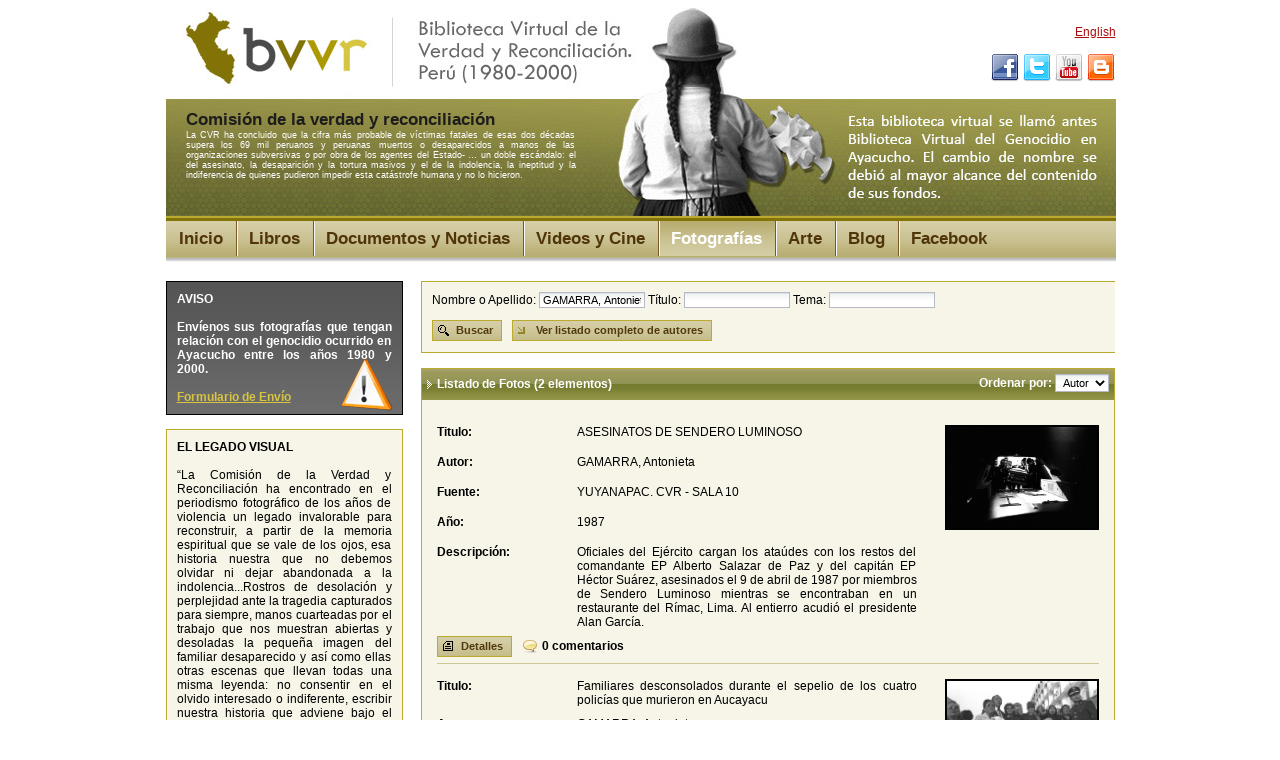

--- FILE ---
content_type: text/html; charset=utf-8
request_url: https://www.verdadyreconciliacionperu.com/fotos/fotosListado.aspx?O=Autor&A=GAMARRA,%20Antonieta
body_size: 11608
content:

<!DOCTYPE html PUBLIC "-//W3C//DTD XHTML 1.0 Transitional//EN" "http://www.w3.org/TR/xhtml1/DTD/xhtml1-transitional.dtd">
<html dir="ltr" xmlns="http://www.w3.org/1999/xhtml">

<head><meta content="text/html; charset=utf-8" http-equiv="Content-Type" /><meta name="verify-v1" content="j+zRAMD5YxPvF1snDLC1nzzOmwj0097uKiUA1U/L59c=" /><meta name="description" content="La Comisión de la Verdad y Reconciliación estimó que 70 mil personas fueron asesinadas, principalmente en Ayacucho,  por terroristas de Sendero Luminoso, el MRTA o agentes del Estado. Esta biblioteca contiene referencias de cerca de 500 libros, videos, fotografías y noticias que no pueden olvidarse para que no se repitan. " /><meta name="keywords" content="genocidio, ayacucho, putis, reconciliación, peru, sendero luminoso, mrta, mantanza ayaucho, muertes ayacucho, Biblioteca Virtual, Terrorismo, Sendero Luminoso, MRTA, Genocidio, Esterilizaciones forzosas, Perú, Ayacucho, Fuerzas Armadas, Policía, Para que no se repita, Comisión de la Verdad y Reconciliación" /><meta http-equiv="Cache-Control" content="no-cache, must-revalidate" /><meta http-equiv="Expires" content="0" /><meta http-equiv="Pragma" content="no-cache" /><meta name="Language" content="es" /><meta name="distribution" content="Global" /><meta name="Robots" content="all" /><meta name="Robot" content="follow" /><meta name="Revisit" content="7 days" /><meta name="Revisit-After" content="7" /><meta http-equiv="Revisit-After" content="7 days" /><meta name="Classification" content="Business" /><meta name="Rating" content="General" />
    
<title>Listado de Fotos</title>
<link href="../css/reset.css" rel="stylesheet" type="text/css" /><link href="../css/estilo.css" rel="stylesheet" type="text/css" /><link rel="icon" type="image/png" href="/images/favicon.png" /><title>

</title></head>

<body>
<form name="aspnetForm" method="post" action="fotosListado.aspx?O=Autor&amp;A=GAMARRA%2c+Antonieta" id="aspnetForm">
<div>
<input type="hidden" name="__EVENTTARGET" id="__EVENTTARGET" value="" />
<input type="hidden" name="__EVENTARGUMENT" id="__EVENTARGUMENT" value="" />
<input type="hidden" name="__LASTFOCUS" id="__LASTFOCUS" value="" />
<input type="hidden" name="__VIEWSTATE" id="__VIEWSTATE" value="dcVqeDHpzGjTmRlvxgla8HbgTv8rOyjNloXZKJ6FepgF0bBOK8U3u50fR7NPa+xl+Vpptn0w1fcmgPKNuBU70htLnVl9DQl+vvjJlZ9nwkYcSBEdowXg7I3wwE+0MoOYqGc2Wh6CdxlfJoRd96tEoXpEhsC+JvR6ad/WsKJuOxFRdfRoMncP0jK0yNFmoOJWwZ89XziV1tn8soDx5aJIeDtaQHMQDuJ6Mc3Scev4rfAsyVQivsM7MnPADSW0kPgCOO+sG2WSGGykc59vjRxvgvhwRjdpIIuwovVa03sZc5aDeniDi0hREz8d81njBCasrwP8DaKQVj7/YjrFxOjp81BA+rkERWQTgLOvtFXx0yuHkjEQH2F9qmK2Pjs2zL22gE5TfzRc1FtWGk0Z/Ddiz+mtGU4AlOH2awvnMD3qpMENnAkX5dBOMUR2vYUiZ6J0UYKnIpkMQ1X64jHGAB0HMOdZNKXZ3wjlsux477WetjX0j4wF0e0i/uhoqA/[base64]/7m6UKYyl+jLckULAk/aSjIr1gUGNZ/nMektrlPsNMLtyPths1uloeCCH3GvXYIyWTjEkbMdTfLTlbjHt+dt+Z16IpdQa9g810Dz2CNoQ48phAYe4uKt8//J6WTArxECCCkYQcQEOTrBeDct/v7knvz58/uH+4JuvT6HCuTiS0QAbteYUaI5vK1TsSiyj2bSRoywsQ2seU89Wd6eQBuzZwpvQG9xrUAPG/S/m0ctEFyDZ5F3um/feaq6KOjASeOHvfJIue/qjsHkaXgEcwwv38fYP/K7FbND21Mvd9FGpKZVCY0do1a9Udg7gZm7+qBMF/[base64]/5nJO4+9JaHS6LNeZGghA8Yj/a79aNhLHg1RlNVQSeEk1KGT28wrxqwXFVoJaAaCWyQ7Y5niMCY2wGYQ54HrILhph8ukix9OqMZvLXKi5vnhRm7Jm5BAwlyS+JdZ0pwvXD0JZZijyZVnbaMD4Zym+ORYln+L2WrksT3ESCrD7WKlTcGD8K/4aeZ/[base64]/NyZAjYLxDjGB7CzGI4bfL3vljuiuilATeEFFuJpAF41vaknJXeVsIW1zuY5e1gJbox7cxt5DdvwTc1H7+PsZKya09EjJ2ZBXnTnHpjTlz+npYD3hAU9w/HfGrQ2zgc6fpj0n8VvE7MlyDYw8=" />
</div>

<script type="text/javascript">
//<![CDATA[
var theForm = document.forms['aspnetForm'];
if (!theForm) {
    theForm = document.aspnetForm;
}
function __doPostBack(eventTarget, eventArgument) {
    if (!theForm.onsubmit || (theForm.onsubmit() != false)) {
        theForm.__EVENTTARGET.value = eventTarget;
        theForm.__EVENTARGUMENT.value = eventArgument;
        theForm.submit();
    }
}
//]]>
</script>


<script src="/WebResource.axd?d=59oKCspxlgcQD5jojQdW4Bgezqu4IURFQ8Cib0vSc-vxrRBW3nWS6hTxHp3yktokrSRHYoZ_bgSEljV23pV0bjMzwhY1&amp;t=638313835312541215" type="text/javascript"></script>


<script src="/ScriptResource.axd?d=uVfyIHxjoL4GHMa787SswVNsaErjq8GyabQNVFCn6VZedJvFa12XIlBrvUIhxYvTzqAgniLbd32cG4BkPXfnfuPv0SH4LI7m0uaoGLhrGJSqiLxr116K2gTexsYlwIIM8YIB42BnDNiIla6KXo1dLuQGTSk1&amp;t=ffffffffa50b82b2" type="text/javascript"></script>
<script src="/ScriptResource.axd?d=Ev21xjObJN4smWXMiUHUPyUeoNCcPzPdPKK7I0r9Y7_FFfPTER5wIoe1rzejJk8PZ1sfxRYBjMCiUEIMigjH1rOIdjuGXVi7LuSJMrVOEzdKyYkL-ZindExaCW1I4p3gSNxl5NJh8rl80IxHjTejOVFTCyYuidbZJWVxwhKfDallGNkE0&amp;t=ffffffffa50b82b2" type="text/javascript"></script>
<script src="/ScriptResource.axd?d=9ajJh5aht63Ma0t-XQ2rGrFWX3DeMplkgKgkgbY8OWub7vF-O0vgrPUnxwsqV4IBiNXfT-RNhdy3JuEqj9t4q0cXmw0uYNSJzJVnavlgkQzb576X9pUS5rwm9spqqs625mgWcB6COKWUznf1FtYBuaK2JF01&amp;t=2e070b50" type="text/javascript"></script>
<script src="/ScriptResource.axd?d=4tAF84k6GP0RlbeauX2w_Kh2vlx0l3LtmDMyqEcYRrhFrigEaewpatytNaULXhp01BFauEvdm7zDkvPQ0p_IulOwpu7BK8UCYW8RdhHmR4z4bnHRLpjdU81IutBciVzcu5TMDPnt571MBgdbHmCjSliPTno1&amp;t=2e070b50" type="text/javascript"></script>
<script src="/ScriptResource.axd?d=XEK9anIugkxvoaRMY5EtSrC_QdecvBkZluTesZCGUgMHHWx2pxvhoc4V9b3IXGkZpCRW7Txayz4W8It4nrSQYdG1uIDShtW3tguRbuM8jtCCGzIFgQOlYQHuhm9I4dmXfZeSvUC0bxBwRYRn05gNsL6UKpA1&amp;t=2e070b50" type="text/javascript"></script>
<script src="/ScriptResource.axd?d=yNQfAilXjI_lR8IYV1nRVq04AUlNYe6DEl09BJYbKUnTdI0Lk8KPrkSo3avZfChdRFsGlVxMyHUvW4DLY4pEyUvBuKfwxCApS3z8O-IFDGdlTBhHkDRJ-rbvEzDHNPktk2uHHNgqXe1LP_ehnwGQM9mXs2o1&amp;t=2e070b50" type="text/javascript"></script>
<script src="/ScriptResource.axd?d=OHQo4ZZz_bwcB9_JixY0WHe5GAz7d4pJ_95zT3ae3MmtuQV400eiEapUQTuSH_HL30lca2pYjoI1cKN2wejT6JN89_olPe2INDn12zAGDWadhnfplFUszi5qBapmyaC82IN04sXt2U0C-Sc3ahO1UzeHy3E1&amp;t=2e070b50" type="text/javascript"></script>
<script src="/ScriptResource.axd?d=3k4p3t0rspED8ErwgYvZ4WNwltIDx_jC8GqglS2NEbHi1wqD_J9dG1-5M2QWw_AUSNpeQ529_JIvg2PocibivGyGuxtQDTEdpvr_3Y6VLEQKCnkUF8TFB55mx2LPR55MWsSDISDsl6IkgCP2Eho1h9vOwjk1&amp;t=2e070b50" type="text/javascript"></script>
<script src="/ScriptResource.axd?d=Td_f7AE6dmye4tugNA6krZWNksqGZOwTW1SyjcdQZQIeJuHpd-qhTns4qx6ZjuZxjrMSPqQ6mXgeZpmlqJrrN3vX73espZgCoNzFoWlKM2Pkm5ZtQmgI4IrxllW1T8ZK1PU1iNM3VStJ93ZETg5-CYrIl04baQohszLNVCDluzAF6zUP0&amp;t=2e070b50" type="text/javascript"></script>
<div>

	<input type="hidden" name="__VIEWSTATEGENERATOR" id="__VIEWSTATEGENERATOR" value="90834276" />
	<input type="hidden" name="__VIEWSTATEENCRYPTED" id="__VIEWSTATEENCRYPTED" value="" />
	<input type="hidden" name="__PREVIOUSPAGE" id="__PREVIOUSPAGE" value="bzqLCyjXelYRPvjA8zCOl-CWWizCMdU3d1IndY1eisvOdjwuJAqjc6xInikTUUKyttIDHzQwk99aW4FiZBOptvrMMViaX9yWAwQ0WvjEt94yv4-v0" />
	<input type="hidden" name="__EVENTVALIDATION" id="__EVENTVALIDATION" value="1+sGACLNbApxwKh0mSHa5lOibC0GL6Sc4yPL9wMmtFWDe4SzkPmYPx0ab/5hOhuPxeZrtXSCnWVzowoCbDhWaHd4L+AYe5+9KEkZs4a60l9NAC4jNenZJ+uQTAICB6YJ4Q1N/PXPfbj+Pu77Y7AaBXMTxJE+73Esi54Dau5YuQ/illL4" />
</div>
<div id="contenedor">
<div id ="cabecera">
<div id="social">
<div id="idioma">
<a id="ctl00_idiomaLinkButton" href="javascript:WebForm_DoPostBackWithOptions(new WebForm_PostBackOptions(&quot;ctl00$idiomaLinkButton&quot;, &quot;&quot;, false, &quot;&quot;, &quot;../home.aspx?ci=1&quot;, false, true))">
       English
     </a></div>
<img src="/images/social.png" alt="Social" width="126" height="28" border="0" usemap="#Map" />
<map name="Map" id="Map">
<area shape="rect" coords="2,0,31,32" href="https://www.facebook.com/verdadyreconciliacionperu" target="_blank" title="Síguenos en Facebook" alt="Facebook" />
<area shape="rect" coords="36,1,61,28" href="https://twitter.com/BVVRperu" target="_blank" title="Síguenos en Twitter" alt="Twitter" />
<area shape="rect" coords="66,1,93,25" href="https://www.youtube.com/c/Verdadyreconciliacionperu1980" target="_blank" title="Síguenos en YouTube" alt="Canal Youtube" />
<area shape="rect" coords="97,-5,139,34" href="http://blog.verdadyreconciliacionperu.com" target="_blank" title="Entra en nuestro Blog" alt="Blog" />
</map>
</div>
<div id="txt-cabecera"><span class="titulo-head"><span id="ctl00_CabeceraLabel">Comisión de la verdad y reconciliación</span></span><br/>
<span id="ctl00_CabeceraLabel2">La CVR ha concluido que la cifra más probable de víctimas fatales de esas dos décadas supera los 69 mil peruanos y peruanas muertos o desaparecidos a manos de las organizaciones subversivas o por obra de los agentes del Estado-
 … un doble escándalo: el del asesinato, la desaparición y la tortura masivos y el de la indolencia, la ineptitud y la indiferencia de quienes pudieron impedir esta catástrofe humana y no lo hicieron.</span></div></div>
	<div id="tab"><ul>
    <li><a href="/home.aspx" class="">
        <span id="ctl00_LabelInicio">Inicio</span></a></li>
    <li><a href="/libros/librosListado.aspx"  class="">
        <span id="ctl00_LabelLibros">Libros</span></a></li>
    <li><a href="/articulos/articulosListado.aspx" class="">
        <span id="ctl00_NoticiasLabel">Documentos y Noticias</span></a></li>
    <li><a href="/videos/videosListado.aspx" class="">
        <span id="ctl00_VideosLabel">Videos y Cine</span></a></li>
    <li><a href="/fotos/fotosListado.aspx" class="iluminado">
        <span id="ctl00_FotografiasLabel">Fotografías</span></a></li>
	<li><a href="/secciones/arte.aspx" class="">
        <span id="ctl00_ArteLabel">Arte</span></a></li>
    <li><a href="http://blog.verdadyreconciliacionperu.com">
        <span id="ctl00_BlogLabel">Blog</span></a></li>
	<li><a href="https://www.facebook.com/verdadyreconciliacionperu" target="_blank">
        <span id="ctl00_FacebookLabel" style="*padding-right:18px !important; *padding-left:19px !important">Facebook</span></a></li>
  </ul></div>
  <div id="centro">
  
 <!-- ########## MENU LATERAL PERSONALIZADO ############### -->
  <div id="izquierda">
  <div id="box-lateral-3"><b>AVISO<br />
    <br />
  </b><b>Envíenos sus fotografías que tengan relación con el genocidio ocurrido en Ayacucho entre los años 1980 y 2000.</b> <a href="/formularios/FotosFormulario.aspx" class="linkclaro"><br />
  <br />
  Formulario de Envío</a></div><br />
<div id="box-lateral-1"><strong>EL LEGADO VISUAL</strong><br />
  <br />
  “La Comisión de la Verdad y Reconciliación ha encontrado en el periodismo fotográfico de los años de violencia un legado invalorable para reconstruir, a partir de la memoria espiritual que se vale de los ojos, esa historia nuestra que no debemos olvidar ni dejar abandonada a la indolencia...Rostros de desolación y perplejidad ante la tragedia capturados para siempre, manos cuarteadas por el trabajo que nos muestran abiertas y desoladas la pequeña imagen del familiar desaparecido y así como ellas otras escenas que llevan todas una misma leyenda: no consentir en el olvido interesado o indiferente, escribir nuestra historia que adviene bajo el signo de un mandato moral perentorio: que el horror no regrese, que la memoria del dolor se vea trocada en esperanza, que la vida en el Perú transcurra bajo el signo de la solidaridad y la justicia.” <br /><br />Salomón Lerner Febres<br /><br />
Presidente <br />Comisión de la Verdad y Reconciliación <br /><br />
 <img src="/images/flecha3.png" /> <a href="http://www2.memoriaparalosderechoshumanos.org/apublicas/galeria/list_imagenes.php" target="_blank">Ver Fotografías</a></div><br />
          <div id="box-lateral-2"><strong>Fotografías de la masacre de Putis</strong><br />
  <br />
  En diciembre de 1984, el ejército asesinó a más de 120 personas, incluyendo niños, adultos y ancianos que buscaban protección contra Sendero Luminoso.<br />
<img src="../img_varios/matanza-putis.png" style="margin-top:5px; margin-bottom:5px;"/>
<br /><img src="/images/flecha3.png" /> <a href="http://www.pazyesperanza.org/ayacucho/" target="_blank">Ver Fotos</a>
          </div><br />
<div id="box-lateral-1"><strong>Rostros de la Guerra / The Faces War</strong><br /><br />
 El fotógrafo argentino Alejandro Balaguer recaló en el semanario peruano Caretas, pensando que sería por una temporada. Pero la revista le encargó comisiones que lo internaron en los andes y en la selva, permitiéndole asimilar y documentar un mundo de dramas antiguos y de germinaciones históricas. En suma, lo que ha ido marcando la versión de Balaguer no solo han sido las calles violentas de Lima y su torbellino político y social, sino el país milenario de etnias perdidos en los siglos que surgen de Ayacucho en las rondas campesinas, aparecen entre los sembríos de coca del Huallaga y tras las armas de Huancayo y en las migraciones de refugiados.
Épicas y compasivas son las fotografías de Balaguer. Rostros de campesinos curtidos como el cuero. Famélicas mujeres ronderas armadas de rejones. Soldados y beatas. Todo ha sido registrado con sensibilidad y respeto, el lente de este nuevo indígena que es Alejandro Balaguer.
<br /><br />
 <img src="/images/flecha3.png" /> <a href="http://www.verdadyreconciliacionperu.com/libros/librosDetalle.aspx?Id=326" target="_blank">Más Información</a></div></div>
  <!-- ######################## -->

        <script type="text/javascript">
//<![CDATA[
Sys.WebForms.PageRequestManager._initialize('ctl00$ContentPlaceHolder1$ScriptManager1', document.getElementById('aspnetForm'));
Sys.WebForms.PageRequestManager.getInstance()._updateControls(['tctl00$ContentPlaceHolder1$UpdatePanel1'], [], [], 90);
//]]>
</script>

        <div id="ctl00_ContentPlaceHolder1_UpdatePanel1">
	
            <div id="content">
            <div id="buscador">
                 Nombre o Apellido:
                <input name="ctl00$ContentPlaceHolder1$AutorTextBox" type="text" value="GAMARRA, Antonieta" id="ctl00_ContentPlaceHolder1_AutorTextBox" size="15" />
                Título:
                <input name="ctl00$ContentPlaceHolder1$TituloTextBox" type="text" id="ctl00_ContentPlaceHolder1_TituloTextBox" size="15" />
                Tema:
                <input name="ctl00$ContentPlaceHolder1$TemaTextBox" type="text" id="ctl00_ContentPlaceHolder1_TemaTextBox" size="15" />
                
                <div style="margin:15px 0 5px 0;">
                	<div class="buttons">
                		<a id="ctl00_ContentPlaceHolder1_ButtonBuscar" href="javascript:__doPostBack('ctl00$ContentPlaceHolder1$ButtonBuscar','')"><span class="buscar">Buscar</span></a>
                		<div class="buttons">
                            <a href="/fotos/fotosAutoresListado.aspx"><span class="flecha">Ver listado completo de autores</span></a>
                        </div>
                	</div>
                </div>
                </div>
                <div id="resultados">
                <div id="head-listado">
                <div id="head-titulo">Listado de Fotos  (<span id="ctl00_ContentPlaceHolder1_LabelNum">2</span> elementos)</div><div id="head-ordenar">
                <div>
                Ordenar por:
                <select name="ctl00$ContentPlaceHolder1$DropDownListOrden" onchange="javascript:setTimeout('__doPostBack(\'ctl00$ContentPlaceHolder1$DropDownListOrden\',\'\')', 0)" id="ctl00_ContentPlaceHolder1_DropDownListOrden">
		<option selected="selected" value="Autor">Autor</option>
		<option value="Titulo">Titulo</option>
		<option value="Año">A&#241;o</option>

	</select>
                </div>
                <div id="ctl00_ContentPlaceHolder1_UpdateProgress1" style="display:none;">
		
                        <img id="ctl00_ContentPlaceHolder1_Image1" src="/images/update/activity.gif" style="border-width:0px;" />
                  
	</div>
                </div>
                </div>
				<div id="resultados-box">
                
                        <div id="ctl00_ContentPlaceHolder1_ListView1_itemPlaceholderContainer" style="">
                            
                    <div class="foto"><img id="ctl00_ContentPlaceHolder1_ListView1_ctrl0_Imagen" class="ancho-foto" src="/admin/files/fotos/71_foto.jpg" style="border-width:0px;" /></div>
                    <div style="float:left; width:480px; padding-bottom:10px">
                        <label>Titulo:</label><div class="campo">
                        <span id="ctl00_ContentPlaceHolder1_ListView1_ctrl0_TituloLabel">ASESINATOS DE SENDERO LUMINOSO</span></div>
                        <label>Autor:</label><div class="campo">
                        <span id="ctl00_ContentPlaceHolder1_ListView1_ctrl0_AutorLabel">GAMARRA, Antonieta</span></div>
                        <label>Fuente:</label><div class="campo">
                        <span id="ctl00_ContentPlaceHolder1_ListView1_ctrl0_FuenteLabel">YUYANAPAC. CVR - SALA 10</span></div>
                        <label>Año:</label><div class="campo">
                        <span id="ctl00_ContentPlaceHolder1_ListView1_ctrl0_AñoLabel">1987</span></div>
                        <label>Descripción:</label><div class="campo">
                        <span id="ctl00_ContentPlaceHolder1_ListView1_ctrl0_DescripcionLabel">Oficiales del Ejército cargan los ataúdes con los restos del comandante EP Alberto Salazar de Paz y del capitán EP Héctor Suárez, asesinados el 9 de abril de 1987 por miembros de Sendero Luminoso mientras se encontraban en un restaurante del Rímac, Lima. Al entierro acudió el presidente Alan García.</span></div>
                        <div class="buttons">
                        <a href='fotosDetalle.aspx?Id=71'><span class="detalles">Detalles</span></a></div>
                         <div class="num-comentarios">0 comentarios</div>
                         </div>
                        <div class="separador"></div>
                    
                    <div class="foto"><img id="ctl00_ContentPlaceHolder1_ListView1_ctrl1_Imagen" class="ancho-foto" src="/admin/files/fotos/336_foto.jpg" style="border-width:0px;" /></div>
                    <div style="float:left; width:480px; padding-bottom:10px">
                        <label>Titulo:</label><div class="campo">
                        <span id="ctl00_ContentPlaceHolder1_ListView1_ctrl1_TituloLabel">Familiares desconsolados durante el sepelio de los cuatro policías que murieron en Aucayacu</span></div>
                        <label>Autor:</label><div class="campo">
                        <span id="ctl00_ContentPlaceHolder1_ListView1_ctrl1_AutorLabel">GAMARRA, Antonieta</span></div>
                        <label>Fuente:</label><div class="campo">
                        <span id="ctl00_ContentPlaceHolder1_ListView1_ctrl1_FuenteLabel">Diario La República</span></div>
                        <label>Año:</label><div class="campo">
                        <span id="ctl00_ContentPlaceHolder1_ListView1_ctrl1_AñoLabel">1984</span></div>
                        <label>Descripción:</label><div class="campo">
                        <span id="ctl00_ContentPlaceHolder1_ListView1_ctrl1_DescripcionLabel">Familiares desconsolados durante el sepelio de los cuatropolicías que murieron en Aucayacu, Huánuco, el 6 de julio de 1984, durante unataque senderista. Ese año Sendero Luminoso tomó en dos oportunidades la ciudady asesinó a pobladores y autoridades. El Estado se vio obligado a declarar en"estado...</span></div>
                        <div class="buttons">
                        <a href='fotosDetalle.aspx?Id=336'><span class="detalles">Detalles</span></a></div>
                         <div class="num-comentarios">0 comentarios</div>
                         </div>
                        <div class="separador"></div>
                    
                        </div>
                        <div id="paginado">
                            <input type="submit" name="ctl00$ContentPlaceHolder1$ListView1$Primera" value="Primera" id="ctl00_ContentPlaceHolder1_ListView1_Primera" />
                                <span id="ctl00_ContentPlaceHolder1_ListView1_DataPager1"><span>1</span>&nbsp;</span>
                            <input type="submit" name="ctl00$ContentPlaceHolder1$ListView1$Ultima" value="Última" id="ctl00_ContentPlaceHolder1_ListView1_Ultima" />
                        </div>
                        </div>
                        </div>
                    
                </div>
            
</div>
        
  </div><div id="pie"><a href="/home.aspx" class="linkm"><span id="ctl00_InicioLabel">Inicio</span></a>  |  <a href="/libros/librosListado.aspx" class="linkm">
        <span id="ctl00_BibliotecaLabel">Biblioteca</span></a>  |  <a href="/articulos/articulosListado.aspx" class="linkm">
        <span id="ctl00_HemerotecaLabel">Hemeroteca</span></a>  |  <a href="/videos/videosListado.aspx" class="linkm">
        <span id="ctl00_VídeosLabel2">Vídeos y Cine</span></a>  |  <a href="/fotos/fotosListado.aspx" class="linkm">
        <span id="ctl00_FotografiasLabel2">Fotografías</span></a>  |  <a href="/secciones/arte.aspx" class="linkm">
        <span id="ctl00_ArteLabel2">Arte</span></a>  | <a href="http://blog.verdadyreconciliacionperu.com" class="linkm">
        <span id="ctl00_BlogLabel2">Blog</span></a> | <a href="https://www.facebook.com/verdadyreconciliacionperu" class="linkm" target="_blank">
        <span id="ctl00_FacebookLabel2">Facebook</span></a><br />
  <span id="ctl00_FundacionLabel">Herbert Morote © 2014</span> | <a href="/secciones/pprivacidad.aspx" class="linkm" target="popup" onClick="window.open(this.href, this.target, 'width=400,height=300,scrollbars=yes'); return false;">
        <span id="ctl00_PoliticaLabel">Política de Privacidad</span></a> | <a href="http://www.fontventa.com" target="_blank" class="linkm">
        <span id="ctl00_DiseñoLabel">Diseño: Fontventa S.L.</span></a></div>
</div>


<script type="text/javascript">
//<![CDATA[
Sys.Application.initialize();
Sys.Application.add_init(function() {
    $create(AjaxControlToolkit.AutoCompleteBehavior, {"completionListCssClass":"completionList","completionListItemCssClass":"listItem","completionSetCount":0,"delimiterCharacters":"","firstRowSelected":true,"highlightedItemCssClass":"itemHighlighted","id":"ctl00_ContentPlaceHolder1_AutoCompleteExtenderTema","serviceMethod":"completeFotos","servicePath":"/lib/completeService.asmx"}, null, null, $get("ctl00_ContentPlaceHolder1_TemaTextBox"));
});
Sys.Application.add_init(function() {
    $create(Sys.UI._UpdateProgress, {"associatedUpdatePanelId":null,"displayAfter":500,"dynamicLayout":true}, null, null, $get("ctl00_ContentPlaceHolder1_UpdateProgress1"));
});
//]]>
</script>
</form>
<script type="text/javascript">
var gaJsHost = (("https:" == document.location.protocol) ? "https://ssl." : "http://www.");
document.write(unescape("%3Cscript src='" + gaJsHost + "google-analytics.com/ga.js' type='text/javascript'%3E%3C/script%3E"));
</script>
<script type="text/javascript">
try {
var pageTracker = _gat._getTracker("UA-296111-24");
pageTracker._trackPageview();
} catch(err) {}</script>
</body>

</html>


--- FILE ---
content_type: text/css
request_url: https://www.verdadyreconciliacionperu.com/css/reset.css
body_size: 544
content:
html, body, div, span, applet, object, iframe, h1, h2, h3,
h4, h5, h6, pre, a, abbr, acronym, address,
big, cite, code, del, dfn, em, font, img, ins, kbd, q, s, samp,
small, strike, sub, sup, tt, var, dl, dt, dd, ol, ul, li,
fieldset, form, label, legend, table, caption, tbody, tfoot,
thead, tr, th, td {
    margin: 0;
    padding: 0;
    border: 0;
    outline: 0;
    font-weight: inherit;
    font-style: inherit;
    font-size: 100%;
    font-family: inherit;
    vertical-align: baseline;
}
:focus {
    outline: 0;
}
table {
    border-collapse: separate;
    border-spacing: 0;
}
caption, th, td {
    text-align: left;
    font-weight: normal;
}
a img, iframe {
    border: none;
}
input, textarea, select, button {
    font-size: 100%;
    font-family: inherit;
}
select {
    margin: inherit;
}
/* Fixes incorrect placement of numbers in ol's in IE6/7 */
ol { margin-left:2em; }
/* == clearfix == */
.clearfix:after {
    content: ".";
    display: block;
    height: 0;
    clear: both;
    visibility: hidden;
}
.clearfix {display: inline-block;}
* html .clearfix {height: 1%;}
.clearfix {display: block;}


--- FILE ---
content_type: text/javascript
request_url: https://www.verdadyreconciliacionperu.com/ScriptResource.axd?d=OHQo4ZZz_bwcB9_JixY0WHe5GAz7d4pJ_95zT3ae3MmtuQV400eiEapUQTuSH_HL30lca2pYjoI1cKN2wejT6JN89_olPe2INDn12zAGDWadhnfplFUszi5qBapmyaC82IN04sXt2U0C-Sc3ahO1UzeHy3E1&t=2e070b50
body_size: 1017
content:
Type.registerNamespace("AjaxControlToolkit.Animation");AjaxControlToolkit.Animation.AnimationBehavior=function(c){var b=null,a=this;AjaxControlToolkit.Animation.AnimationBehavior.initializeBase(a,[c]);a._onLoad=b;a._onClick=b;a._onMouseOver=b;a._onMouseOut=b;a._onHoverOver=b;a._onHoverOut=b;a._onClickHandler=b;a._onMouseOverHandler=b;a._onMouseOutHandler=b};AjaxControlToolkit.Animation.AnimationBehavior.prototype={initialize:function(){var a=this;AjaxControlToolkit.Animation.AnimationBehavior.callBaseMethod(a,"initialize");var b=a.get_element();if(b){a._onClickHandler=Function.createDelegate(a,a.OnClick);$addHandler(b,"click",a._onClickHandler);a._onMouseOverHandler=Function.createDelegate(a,a.OnMouseOver);$addHandler(b,"mouseover",a._onMouseOverHandler);a._onMouseOutHandler=Function.createDelegate(a,a.OnMouseOut);$addHandler(b,"mouseout",a._onMouseOutHandler)}},dispose:function(){var b=null,a=this,c=a.get_element();if(c){if(a._onClickHandler){$removeHandler(c,"click",a._onClickHandler);a._onClickHandler=b}if(a._onMouseOverHandler){$removeHandler(c,"mouseover",a._onMouseOverHandler);a._onMouseOverHandler=b}if(a._onMouseOutHandler){$removeHandler(c,"mouseout",a._onMouseOutHandler);a._onMouseOutHandler=b}}a._onLoad=b;a._onClick=b;a._onMouseOver=b;a._onMouseOut=b;a._onHoverOver=b;a._onHoverOut=b;AjaxControlToolkit.Animation.AnimationBehavior.callBaseMethod(a,"dispose")},get_OnLoad:function(){return this._onLoad?this._onLoad.get_json():null},set_OnLoad:function(b){var a=this;if(!a._onLoad){a._onLoad=new AjaxControlToolkit.Animation.GenericAnimationBehavior(a.get_element());a._onLoad.initialize()}a._onLoad.set_json(b);a.raisePropertyChanged("OnLoad");a._onLoad.play()},get_OnLoadBehavior:function(){return this._onLoad},get_OnClick:function(){return this._onClick?this._onClick.get_json():null},set_OnClick:function(b){var a=this;if(!a._onClick){a._onClick=new AjaxControlToolkit.Animation.GenericAnimationBehavior(a.get_element());a._onClick.initialize()}a._onClick.set_json(b);a.raisePropertyChanged("OnClick")},get_OnClickBehavior:function(){return this._onClick},OnClick:function(){if(this._onClick)this._onClick.play()},get_OnMouseOver:function(){return this._onMouseOver?this._onMouseOver.get_json():null},set_OnMouseOver:function(b){var a=this;if(!a._onMouseOver){a._onMouseOver=new AjaxControlToolkit.Animation.GenericAnimationBehavior(a.get_element());a._onMouseOver.initialize()}a._onMouseOver.set_json(b);a.raisePropertyChanged("OnMouseOver")},get_OnMouseOverBehavior:function(){return this._onMouseOver},OnMouseOver:function(){var a=this;if(a._onMouseOver)a._onMouseOver.play();if(a._onHoverOver){if(a._onHoverOut)a._onHoverOut.quit();a._onHoverOver.play()}},get_OnMouseOut:function(){return this._onMouseOut?this._onMouseOut.get_json():null},set_OnMouseOut:function(b){var a=this;if(!a._onMouseOut){a._onMouseOut=new AjaxControlToolkit.Animation.GenericAnimationBehavior(a.get_element());a._onMouseOut.initialize()}a._onMouseOut.set_json(b);a.raisePropertyChanged("OnMouseOut")},get_OnMouseOutBehavior:function(){return this._onMouseOut},OnMouseOut:function(){var a=this;if(a._onMouseOut)a._onMouseOut.play();if(a._onHoverOut){if(a._onHoverOver)a._onHoverOver.quit();a._onHoverOut.play()}},get_OnHoverOver:function(){return this._onHoverOver?this._onHoverOver.get_json():null},set_OnHoverOver:function(b){var a=this;if(!a._onHoverOver){a._onHoverOver=new AjaxControlToolkit.Animation.GenericAnimationBehavior(a.get_element());a._onHoverOver.initialize()}a._onHoverOver.set_json(b);a.raisePropertyChanged("OnHoverOver")},get_OnHoverOverBehavior:function(){return this._onHoverOver},get_OnHoverOut:function(){return this._onHoverOut?this._onHoverOut.get_json():null},set_OnHoverOut:function(b){var a=this;if(!a._onHoverOut){a._onHoverOut=new AjaxControlToolkit.Animation.GenericAnimationBehavior(a.get_element());a._onHoverOut.initialize()}a._onHoverOut.set_json(b);a.raisePropertyChanged("OnHoverOut")},get_OnHoverOutBehavior:function(){return this._onHoverOut}};AjaxControlToolkit.Animation.AnimationBehavior.registerClass("AjaxControlToolkit.Animation.AnimationBehavior",AjaxControlToolkit.BehaviorBase);AjaxControlToolkit.Animation.GenericAnimationBehavior=function(a){AjaxControlToolkit.Animation.GenericAnimationBehavior.initializeBase(this,[a]);this._json=null;this._animation=null};AjaxControlToolkit.Animation.GenericAnimationBehavior.prototype={dispose:function(){this.disposeAnimation();AjaxControlToolkit.Animation.GenericAnimationBehavior.callBaseMethod(this,"dispose")},disposeAnimation:function(){if(this._animation)this._animation.dispose();this._animation=null},play:function(){var a=this;if(a._animation&&!a._animation.get_isPlaying()){a.stop();a._animation.play()}},stop:function(){if(this._animation)if(this._animation.get_isPlaying())this._animation.stop(true)},quit:function(){if(this._animation)if(this._animation.get_isPlaying())this._animation.stop(false)},get_json:function(){return this._json},set_json:function(c){var a=this;if(a._json!=c){a._json=c;a.raisePropertyChanged("json");a.disposeAnimation();var b=a.get_element();if(b){a._animation=AjaxControlToolkit.Animation.buildAnimation(a._json,b);if(a._animation)a._animation.initialize();a.raisePropertyChanged("animation")}}},get_animation:function(){return this._animation}};AjaxControlToolkit.Animation.GenericAnimationBehavior.registerClass("AjaxControlToolkit.Animation.GenericAnimationBehavior",AjaxControlToolkit.BehaviorBase);
if(typeof(Sys)!=='undefined')Sys.Application.notifyScriptLoaded();